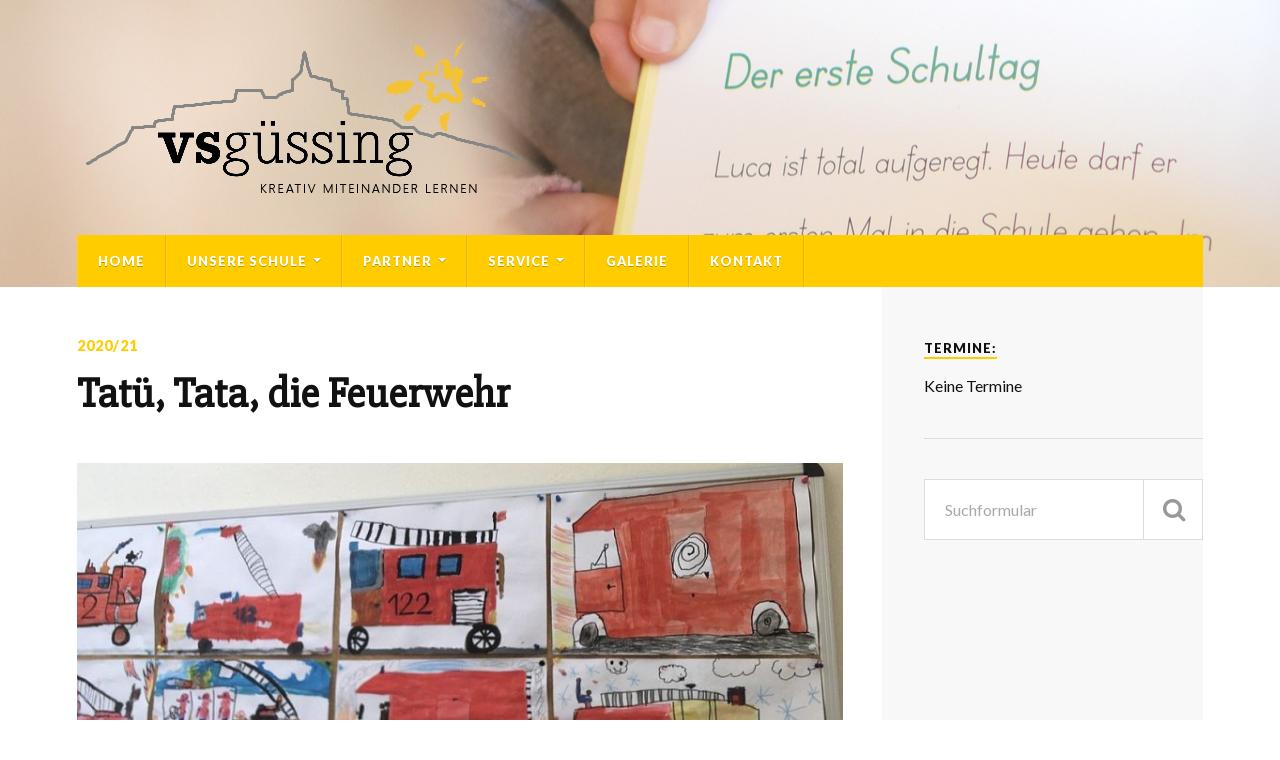

--- FILE ---
content_type: text/html; charset=UTF-8
request_url: http://www.vs-guessing.at/tatue-tatadie-feuerwehr/
body_size: 43042
content:
<!DOCTYPE html>

<html class="no-js" lang="de">

	<head profile="http://gmpg.org/xfn/11">
		<link href="https://fonts.googleapis.com/css?family=Slabo+27px" rel="stylesheet">
		<link href="https://fonts.googleapis.com/css?family=Lato" rel="stylesheet">
		<meta http-equiv="Content-Type" content="text/html; charset=UTF-8" />
		<meta name="viewport" content="width=device-width, initial-scale=1.0, maximum-scale=1.0" >
		 
		<title>Tatü, Tata, die Feuerwehr &#8211; Volksschule Güssing</title>
<meta name='robots' content='max-image-preview:large' />
<script>document.documentElement.className = document.documentElement.className.replace("no-js","js");</script>
<link rel="alternate" type="application/rss+xml" title="Volksschule Güssing &raquo; Feed" href="http://www.vs-guessing.at/feed/" />
<link rel="alternate" type="application/rss+xml" title="Volksschule Güssing &raquo; Kommentar-Feed" href="http://www.vs-guessing.at/comments/feed/" />
<link rel="alternate" title="oEmbed (JSON)" type="application/json+oembed" href="http://www.vs-guessing.at/wp-json/oembed/1.0/embed?url=http%3A%2F%2Fwww.vs-guessing.at%2Ftatue-tatadie-feuerwehr%2F" />
<link rel="alternate" title="oEmbed (XML)" type="text/xml+oembed" href="http://www.vs-guessing.at/wp-json/oembed/1.0/embed?url=http%3A%2F%2Fwww.vs-guessing.at%2Ftatue-tatadie-feuerwehr%2F&#038;format=xml" />
<style id='wp-img-auto-sizes-contain-inline-css' type='text/css'>
img:is([sizes=auto i],[sizes^="auto," i]){contain-intrinsic-size:3000px 1500px}
/*# sourceURL=wp-img-auto-sizes-contain-inline-css */
</style>
<style id='wp-emoji-styles-inline-css' type='text/css'>

	img.wp-smiley, img.emoji {
		display: inline !important;
		border: none !important;
		box-shadow: none !important;
		height: 1em !important;
		width: 1em !important;
		margin: 0 0.07em !important;
		vertical-align: -0.1em !important;
		background: none !important;
		padding: 0 !important;
	}
/*# sourceURL=wp-emoji-styles-inline-css */
</style>
<link rel='stylesheet' id='wp-block-library-css' href='http://www.vs-guessing.at/wp/wp-includes/css/dist/block-library/style.min.css?ver=6.9' type='text/css' media='all' />
<style id='wp-block-paragraph-inline-css' type='text/css'>
.is-small-text{font-size:.875em}.is-regular-text{font-size:1em}.is-large-text{font-size:2.25em}.is-larger-text{font-size:3em}.has-drop-cap:not(:focus):first-letter{float:left;font-size:8.4em;font-style:normal;font-weight:100;line-height:.68;margin:.05em .1em 0 0;text-transform:uppercase}body.rtl .has-drop-cap:not(:focus):first-letter{float:none;margin-left:.1em}p.has-drop-cap.has-background{overflow:hidden}:root :where(p.has-background){padding:1.25em 2.375em}:where(p.has-text-color:not(.has-link-color)) a{color:inherit}p.has-text-align-left[style*="writing-mode:vertical-lr"],p.has-text-align-right[style*="writing-mode:vertical-rl"]{rotate:180deg}
/*# sourceURL=http://www.vs-guessing.at/wp/wp-includes/blocks/paragraph/style.min.css */
</style>
<style id='global-styles-inline-css' type='text/css'>
:root{--wp--preset--aspect-ratio--square: 1;--wp--preset--aspect-ratio--4-3: 4/3;--wp--preset--aspect-ratio--3-4: 3/4;--wp--preset--aspect-ratio--3-2: 3/2;--wp--preset--aspect-ratio--2-3: 2/3;--wp--preset--aspect-ratio--16-9: 16/9;--wp--preset--aspect-ratio--9-16: 9/16;--wp--preset--color--black: #000000;--wp--preset--color--cyan-bluish-gray: #abb8c3;--wp--preset--color--white: #ffffff;--wp--preset--color--pale-pink: #f78da7;--wp--preset--color--vivid-red: #cf2e2e;--wp--preset--color--luminous-vivid-orange: #ff6900;--wp--preset--color--luminous-vivid-amber: #fcb900;--wp--preset--color--light-green-cyan: #7bdcb5;--wp--preset--color--vivid-green-cyan: #00d084;--wp--preset--color--pale-cyan-blue: #8ed1fc;--wp--preset--color--vivid-cyan-blue: #0693e3;--wp--preset--color--vivid-purple: #9b51e0;--wp--preset--gradient--vivid-cyan-blue-to-vivid-purple: linear-gradient(135deg,rgb(6,147,227) 0%,rgb(155,81,224) 100%);--wp--preset--gradient--light-green-cyan-to-vivid-green-cyan: linear-gradient(135deg,rgb(122,220,180) 0%,rgb(0,208,130) 100%);--wp--preset--gradient--luminous-vivid-amber-to-luminous-vivid-orange: linear-gradient(135deg,rgb(252,185,0) 0%,rgb(255,105,0) 100%);--wp--preset--gradient--luminous-vivid-orange-to-vivid-red: linear-gradient(135deg,rgb(255,105,0) 0%,rgb(207,46,46) 100%);--wp--preset--gradient--very-light-gray-to-cyan-bluish-gray: linear-gradient(135deg,rgb(238,238,238) 0%,rgb(169,184,195) 100%);--wp--preset--gradient--cool-to-warm-spectrum: linear-gradient(135deg,rgb(74,234,220) 0%,rgb(151,120,209) 20%,rgb(207,42,186) 40%,rgb(238,44,130) 60%,rgb(251,105,98) 80%,rgb(254,248,76) 100%);--wp--preset--gradient--blush-light-purple: linear-gradient(135deg,rgb(255,206,236) 0%,rgb(152,150,240) 100%);--wp--preset--gradient--blush-bordeaux: linear-gradient(135deg,rgb(254,205,165) 0%,rgb(254,45,45) 50%,rgb(107,0,62) 100%);--wp--preset--gradient--luminous-dusk: linear-gradient(135deg,rgb(255,203,112) 0%,rgb(199,81,192) 50%,rgb(65,88,208) 100%);--wp--preset--gradient--pale-ocean: linear-gradient(135deg,rgb(255,245,203) 0%,rgb(182,227,212) 50%,rgb(51,167,181) 100%);--wp--preset--gradient--electric-grass: linear-gradient(135deg,rgb(202,248,128) 0%,rgb(113,206,126) 100%);--wp--preset--gradient--midnight: linear-gradient(135deg,rgb(2,3,129) 0%,rgb(40,116,252) 100%);--wp--preset--font-size--small: 13px;--wp--preset--font-size--medium: 20px;--wp--preset--font-size--large: 36px;--wp--preset--font-size--x-large: 42px;--wp--preset--spacing--20: 0.44rem;--wp--preset--spacing--30: 0.67rem;--wp--preset--spacing--40: 1rem;--wp--preset--spacing--50: 1.5rem;--wp--preset--spacing--60: 2.25rem;--wp--preset--spacing--70: 3.38rem;--wp--preset--spacing--80: 5.06rem;--wp--preset--shadow--natural: 6px 6px 9px rgba(0, 0, 0, 0.2);--wp--preset--shadow--deep: 12px 12px 50px rgba(0, 0, 0, 0.4);--wp--preset--shadow--sharp: 6px 6px 0px rgba(0, 0, 0, 0.2);--wp--preset--shadow--outlined: 6px 6px 0px -3px rgb(255, 255, 255), 6px 6px rgb(0, 0, 0);--wp--preset--shadow--crisp: 6px 6px 0px rgb(0, 0, 0);}:where(.is-layout-flex){gap: 0.5em;}:where(.is-layout-grid){gap: 0.5em;}body .is-layout-flex{display: flex;}.is-layout-flex{flex-wrap: wrap;align-items: center;}.is-layout-flex > :is(*, div){margin: 0;}body .is-layout-grid{display: grid;}.is-layout-grid > :is(*, div){margin: 0;}:where(.wp-block-columns.is-layout-flex){gap: 2em;}:where(.wp-block-columns.is-layout-grid){gap: 2em;}:where(.wp-block-post-template.is-layout-flex){gap: 1.25em;}:where(.wp-block-post-template.is-layout-grid){gap: 1.25em;}.has-black-color{color: var(--wp--preset--color--black) !important;}.has-cyan-bluish-gray-color{color: var(--wp--preset--color--cyan-bluish-gray) !important;}.has-white-color{color: var(--wp--preset--color--white) !important;}.has-pale-pink-color{color: var(--wp--preset--color--pale-pink) !important;}.has-vivid-red-color{color: var(--wp--preset--color--vivid-red) !important;}.has-luminous-vivid-orange-color{color: var(--wp--preset--color--luminous-vivid-orange) !important;}.has-luminous-vivid-amber-color{color: var(--wp--preset--color--luminous-vivid-amber) !important;}.has-light-green-cyan-color{color: var(--wp--preset--color--light-green-cyan) !important;}.has-vivid-green-cyan-color{color: var(--wp--preset--color--vivid-green-cyan) !important;}.has-pale-cyan-blue-color{color: var(--wp--preset--color--pale-cyan-blue) !important;}.has-vivid-cyan-blue-color{color: var(--wp--preset--color--vivid-cyan-blue) !important;}.has-vivid-purple-color{color: var(--wp--preset--color--vivid-purple) !important;}.has-black-background-color{background-color: var(--wp--preset--color--black) !important;}.has-cyan-bluish-gray-background-color{background-color: var(--wp--preset--color--cyan-bluish-gray) !important;}.has-white-background-color{background-color: var(--wp--preset--color--white) !important;}.has-pale-pink-background-color{background-color: var(--wp--preset--color--pale-pink) !important;}.has-vivid-red-background-color{background-color: var(--wp--preset--color--vivid-red) !important;}.has-luminous-vivid-orange-background-color{background-color: var(--wp--preset--color--luminous-vivid-orange) !important;}.has-luminous-vivid-amber-background-color{background-color: var(--wp--preset--color--luminous-vivid-amber) !important;}.has-light-green-cyan-background-color{background-color: var(--wp--preset--color--light-green-cyan) !important;}.has-vivid-green-cyan-background-color{background-color: var(--wp--preset--color--vivid-green-cyan) !important;}.has-pale-cyan-blue-background-color{background-color: var(--wp--preset--color--pale-cyan-blue) !important;}.has-vivid-cyan-blue-background-color{background-color: var(--wp--preset--color--vivid-cyan-blue) !important;}.has-vivid-purple-background-color{background-color: var(--wp--preset--color--vivid-purple) !important;}.has-black-border-color{border-color: var(--wp--preset--color--black) !important;}.has-cyan-bluish-gray-border-color{border-color: var(--wp--preset--color--cyan-bluish-gray) !important;}.has-white-border-color{border-color: var(--wp--preset--color--white) !important;}.has-pale-pink-border-color{border-color: var(--wp--preset--color--pale-pink) !important;}.has-vivid-red-border-color{border-color: var(--wp--preset--color--vivid-red) !important;}.has-luminous-vivid-orange-border-color{border-color: var(--wp--preset--color--luminous-vivid-orange) !important;}.has-luminous-vivid-amber-border-color{border-color: var(--wp--preset--color--luminous-vivid-amber) !important;}.has-light-green-cyan-border-color{border-color: var(--wp--preset--color--light-green-cyan) !important;}.has-vivid-green-cyan-border-color{border-color: var(--wp--preset--color--vivid-green-cyan) !important;}.has-pale-cyan-blue-border-color{border-color: var(--wp--preset--color--pale-cyan-blue) !important;}.has-vivid-cyan-blue-border-color{border-color: var(--wp--preset--color--vivid-cyan-blue) !important;}.has-vivid-purple-border-color{border-color: var(--wp--preset--color--vivid-purple) !important;}.has-vivid-cyan-blue-to-vivid-purple-gradient-background{background: var(--wp--preset--gradient--vivid-cyan-blue-to-vivid-purple) !important;}.has-light-green-cyan-to-vivid-green-cyan-gradient-background{background: var(--wp--preset--gradient--light-green-cyan-to-vivid-green-cyan) !important;}.has-luminous-vivid-amber-to-luminous-vivid-orange-gradient-background{background: var(--wp--preset--gradient--luminous-vivid-amber-to-luminous-vivid-orange) !important;}.has-luminous-vivid-orange-to-vivid-red-gradient-background{background: var(--wp--preset--gradient--luminous-vivid-orange-to-vivid-red) !important;}.has-very-light-gray-to-cyan-bluish-gray-gradient-background{background: var(--wp--preset--gradient--very-light-gray-to-cyan-bluish-gray) !important;}.has-cool-to-warm-spectrum-gradient-background{background: var(--wp--preset--gradient--cool-to-warm-spectrum) !important;}.has-blush-light-purple-gradient-background{background: var(--wp--preset--gradient--blush-light-purple) !important;}.has-blush-bordeaux-gradient-background{background: var(--wp--preset--gradient--blush-bordeaux) !important;}.has-luminous-dusk-gradient-background{background: var(--wp--preset--gradient--luminous-dusk) !important;}.has-pale-ocean-gradient-background{background: var(--wp--preset--gradient--pale-ocean) !important;}.has-electric-grass-gradient-background{background: var(--wp--preset--gradient--electric-grass) !important;}.has-midnight-gradient-background{background: var(--wp--preset--gradient--midnight) !important;}.has-small-font-size{font-size: var(--wp--preset--font-size--small) !important;}.has-medium-font-size{font-size: var(--wp--preset--font-size--medium) !important;}.has-large-font-size{font-size: var(--wp--preset--font-size--large) !important;}.has-x-large-font-size{font-size: var(--wp--preset--font-size--x-large) !important;}
/*# sourceURL=global-styles-inline-css */
</style>

<style id='classic-theme-styles-inline-css' type='text/css'>
/*! This file is auto-generated */
.wp-block-button__link{color:#fff;background-color:#32373c;border-radius:9999px;box-shadow:none;text-decoration:none;padding:calc(.667em + 2px) calc(1.333em + 2px);font-size:1.125em}.wp-block-file__button{background:#32373c;color:#fff;text-decoration:none}
/*# sourceURL=/wp-includes/css/classic-themes.min.css */
</style>
<link rel='stylesheet' id='contact-form-7-css' href='http://www.vs-guessing.at/wp/wp-content/plugins/contact-form-7/includes/css/styles.css?ver=5.7.2' type='text/css' media='all' />
<link rel='stylesheet' id='foobox-free-min-css' href='http://www.vs-guessing.at/wp/wp-content/plugins/foobox-image-lightbox/free/css/foobox.free.min.css?ver=2.7.17' type='text/css' media='all' />
<link rel='stylesheet' id='event-list-css' href='http://www.vs-guessing.at/wp/wp-content/plugins/event-list/includes/css/event-list.css?ver=6.9' type='text/css' media='all' />
<link rel='stylesheet' id='rowling_google_fonts-css' href='//fonts.googleapis.com/css?family=Lato%3A400%2C700%2C900%2C400italic%2C700italic%7CMerriweather%3A700%2C900%2C400italic&#038;ver=6.9' type='text/css' media='all' />
<link rel='stylesheet' id='rowling_fontawesome-css' href='http://www.vs-guessing.at/wp/wp-content/themes/rowling/fa/css/font-awesome.css?ver=6.9' type='text/css' media='all' />
<link rel='stylesheet' id='rowling_style-css' href='http://www.vs-guessing.at/wp/wp-content/themes/rowling/style.css?ver=6.9' type='text/css' media='all' />
<script type="text/javascript" src="http://www.vs-guessing.at/wp/wp-includes/js/jquery/jquery.min.js?ver=3.7.1" id="jquery-core-js"></script>
<script type="text/javascript" src="http://www.vs-guessing.at/wp/wp-includes/js/jquery/jquery-migrate.min.js?ver=3.4.1" id="jquery-migrate-js"></script>
<script type="text/javascript" src="http://www.vs-guessing.at/wp/wp-content/themes/rowling/js/flexslider.js?ver=1" id="rowling_flexslider-js"></script>
<script type="text/javascript" src="http://www.vs-guessing.at/wp/wp-content/themes/rowling/js/doubletaptogo.js?ver=1" id="rowling_doubletap-js"></script>
<script type="text/javascript" id="foobox-free-min-js-before">
/* <![CDATA[ */
/* Run FooBox FREE (v2.7.17) */
var FOOBOX = window.FOOBOX = {
	ready: true,
	disableOthers: false,
	o: {wordpress: { enabled: true }, countMessage:'Bild %index von %total', excludes:'.fbx-link,.nofoobox,.nolightbox,a[href*="pinterest.com/pin/create/button/"]', affiliate : { enabled: false }, error: "Could not load the item"},
	selectors: [
		".gallery", ".wp-block-gallery", ".wp-caption", ".wp-block-image", "a:has(img[class*=wp-image-])", ".foobox"
	],
	pre: function( $ ){
		// Custom JavaScript (Pre)
		
	},
	post: function( $ ){
		// Custom JavaScript (Post)
		
		// Custom Captions Code
		
	},
	custom: function( $ ){
		// Custom Extra JS
		
	}
};
//# sourceURL=foobox-free-min-js-before
/* ]]> */
</script>
<script type="text/javascript" src="http://www.vs-guessing.at/wp/wp-content/plugins/foobox-image-lightbox/free/js/foobox.free.min.js?ver=2.7.17" id="foobox-free-min-js"></script>
<link rel="EditURI" type="application/rsd+xml" title="RSD" href="http://www.vs-guessing.at/wp/xmlrpc.php?rsd" />
<meta name="generator" content="WordPress 6.9" />
<link rel="canonical" href="http://www.vs-guessing.at/tatue-tatadie-feuerwehr/" />
<link rel='shortlink' href='http://www.vs-guessing.at/?p=2924' />
      
	      <!-- Customizer CSS --> 
	      
	      <style type="text/css">
	           body a { color:#ffcc00; }	           body a:hover { color:#ffcc00; }
	           .blog-title a:hover { color:#ffcc00; }	           .navigation .section-inner { background:#ffcc00; }	           .primary-menu ul li:hover > a { color:#ffcc00; }	           .search-container .search-button:hover { color:#ffcc00; }	           
	           .sticky .sticky-tag { background:#ffcc00; }	           .sticky .sticky-tag:after { border-right-color:#ffcc00; }	           .sticky .sticky-tag:after { border-left-color:#ffcc00; }	           .post-categories { color:#ffcc00; }	           .single .post-meta a { color:#ffcc00; }	           .single .post-meta a:hover { border-bottom-color:#ffcc00; }	           .single-post .post-image-caption .fa { color:#ffcc00; }	           .related-post .category { color:#ffcc00; }	           
	           .post-content a { color:#ffcc00; }	           .post-content a:hover { color:#ffcc00; }	           .post-content a:hover { border-bottom-color:#ffcc00; }	           .post-content p.intro { color:#ffcc00; }	           .post-content blockquote:after { color:#ffcc00; }	           .post-content fieldset legend { background:#ffcc00; }	           .post-content input[type="submit"] { background:#ffcc00; }	           .post-content input[type="button"] { background:#ffcc00; }	           .post-content input[type="reset"] { background:#ffcc00; }	           .post-content input[type="submit"]:hover { background:#ffcc00; }	           .post-content input[type="button"]:hover { background:#ffcc00; }	           .post-content input[type="reset"]:hover { background:#ffcc00; }	           
	           .page-edit-link { color:#ffcc00; }	           .post-content .page-links a:hover { background:#ffcc00; }	           .post-tags a:hover { background:#ffcc00; }	           .post-tags a:hover:before { border-right-color:#ffcc00; }	           .post-navigation h4 a:hover { color:#ffcc00; }	           
	           .no-comments .fa { color:#ffcc00; }	           .comments-title-container .fa { color:#ffcc00; }	           .comment-reply-title .fa { color:#ffcc00; }	           .comments-title-link a { color:#ffcc00; }	           .comments-title-link a:hover { border-bottom-color:#ffcc00; }	           .comments .pingbacks li a:hover { color:#ffcc00; }	           .comment-header h4 a { color:#ffcc00; }	           .bypostauthor .comment-author-icon { background:#ffcc00; }	           .form-submit #submit { background-color:#ffcc00; }	           .comments-nav a:hover { color:#ffcc00; }	           .pingbacks-title { border-bottom-color:#ffcc00; }
	           .page-title h4 { border-bottom-color:#ffcc00; }	           
	           .archive-nav a:hover { color:#ffcc00; }	           .archive-nav a:hover { border-top-color:#ffcc00; }				
			   .widget-title { border-bottom-color:#ffcc00; }	           
	           .widget-content .textwidget a:hover { color:#ffcc00; }	           .widget_archive li a:hover { color:#ffcc00; }	           .widget_categories li a:hover { color:#ffcc00; }	           .widget_meta li a:hover { color:#ffcc00; }	           .widget_nav_menu li a:hover { color:#ffcc00; }	           .widget_rss .widget-content ul a.rsswidget:hover { color:#ffcc00; }	           #wp-calendar thead th { color:#ffcc00; }	           #wp-calendar tfoot a:hover { color:#ffcc00; }	           .widget .tagcloud a:hover { background:#ffcc00; }	           .widget .tagcloud a:hover:before { border-right-color:#ffcc00; }	           .footer .widget .tagcloud a:hover { background:#ffcc00; }	           .footer .widget .tagcloud a:hover:before { border-right-color:#ffcc00; }	           .wrapper .search-button:hover { color:#ffcc00; }	           
	           .to-the-top { background:#ffcc00; }	           .credits .copyright a:hover { color:#ffcc00; }
	           .nav-toggle { background-color:#ffcc00; }	           .mobile-menu { background:#ffcc00; }				
				
	      </style> 
	      
	      <!--/Customizer CSS-->
	      
      <link rel="icon" href="http://www.vs-guessing.at/wp/wp-content/uploads/2017/11/cropped-favicon3-32x32.png" sizes="32x32" />
<link rel="icon" href="http://www.vs-guessing.at/wp/wp-content/uploads/2017/11/cropped-favicon3-192x192.png" sizes="192x192" />
<link rel="apple-touch-icon" href="http://www.vs-guessing.at/wp/wp-content/uploads/2017/11/cropped-favicon3-180x180.png" />
<meta name="msapplication-TileImage" content="http://www.vs-guessing.at/wp/wp-content/uploads/2017/11/cropped-favicon3-270x270.png" />
		<style type="text/css" id="wp-custom-css">
			/*
Füge deinen eigenen CSS-Code nach diesem Kommentar hinter dem abschließenden Schrägstrich ein. 

Klicke auf das Hilfe-Symbol oben, um mehr zu erfahren.
*/

/*.blog-logo img{
	margin:0 auto;
}*/

.header-wrapper{
	background-image:url("http://www.vs-guessing.at/wp/wp-content/uploads/2017/11/header2003.jpg");
	/*background-position-x:center;*/
	background-position:50% 50%;
}

.primary-menu ul li:hover > a {
    z-index: 1000 !important;
}

.post-content h2{
	font-family:'Slabo 27px', serif;
}

.post-content h1, .post-content h2, .post-content h3{
	font-family:'Slabo 27px', serif;
}

.header-wrapper{
	background-color:#f8f8f8;
}

.wrapper::after{
	background-color:#f8f8f8;
	border:none;
}

body{
	background-color:#fff;
}

.post-title{
	font-family: 'Slabo 27px', serif;
	letter-spacing:0;
	/*font-weight:100;*/
}

.post-meta a{
	font-weight:400;
}

#gallery-1 img{
	border:none !important;
}

.widget-content li{
	border:none;
}

.primary-menu ul li{
	background:#4e4e4e; /*#2f2f2f;*/
	width:250px;
}

.primary-menu ul a {
	font-weight:normal;
}

.event h3 {
	color:#111;
	font-weight:400;
	font-size:1em;
	font-family:Lato;
}

.post-image-caption{
	display:none;
}
.post-meta{
	display:none;
}
.post-author{
	display:none;
}
.no-comments{
	display:none;
}

@media ( max-width: 850px ) {
.header{
	border-top:0;
}
}		</style>
			
	</head>
	
	<body class="wp-singular post-template-default single single-post postid-2924 single-format-standard wp-theme-rowling has-featured-image elementor-default elementor-kit-2853">
		
				
		<div class="search-container">
			
			<div class="section-inner">
			
				<form method="get" class="search-form" id="search-form" action="http://www.vs-guessing.at/">
	<input type="search" class="search-field" placeholder="Suchformular" name="s" id="s" /> 
	<button type="submit" class="search-button"><div class="fa fw fa-search"></div></button>
</form>			
			</div><!-- .section-inner -->
			
		</div><!-- .search-container -->
		
		<div class="header-wrapper">
		
			<div class="header">
					
				<div class="section-inner">
				
									
				        <a class="blog-logo" href='http://www.vs-guessing.at/' title='Volksschule Güssing &mdash; ' rel='home'>
				        	<img src='http://www.vs-guessing.at/wp/wp-content/uploads/2017/11/logo_grau.png' alt='Volksschule Güssing'>
				        </a>
				
										
					<div class="nav-toggle">
						
						<div class="bars">
							<div class="bar"></div>
							<div class="bar"></div>
							<div class="bar"></div>
						</div>
						
					</div><!-- .nav-toggle -->
				
				</div><!-- .section-inner -->
				
			</div><!-- .header -->
			
			<div class="navigation">
				
				<div class="section-inner">
					
					<ul class="primary-menu">
						
						<li id="menu-item-8" class="menu-item menu-item-type-custom menu-item-object-custom menu-item-home menu-item-8"><a href="http://www.vs-guessing.at">Home</a></li>
<li id="menu-item-279" class="menu-item menu-item-type-custom menu-item-object-custom menu-item-has-children menu-item-279"><a href="#">Unsere Schule</a>
<ul class="sub-menu">
	<li id="menu-item-99" class="menu-item menu-item-type-post_type menu-item-object-page menu-item-99"><a href="http://www.vs-guessing.at/schulprofil/">Schulprofil</a></li>
	<li id="menu-item-324" class="menu-item menu-item-type-post_type menu-item-object-page menu-item-324"><a href="http://www.vs-guessing.at/schwerpunkte/">Schwerpunkte</a></li>
	<li id="menu-item-325" class="menu-item menu-item-type-post_type menu-item-object-page menu-item-325"><a href="http://www.vs-guessing.at/klassen/">Klassen 2025/26</a></li>
	<li id="menu-item-98" class="menu-item menu-item-type-post_type menu-item-object-page menu-item-98"><a href="http://www.vs-guessing.at/team/">Team</a></li>
	<li id="menu-item-190" class="menu-item menu-item-type-post_type menu-item-object-page menu-item-190"><a href="http://www.vs-guessing.at/tagesbetreuung/">Tagesbetreuung</a></li>
</ul>
</li>
<li id="menu-item-151" class="menu-item menu-item-type-post_type menu-item-object-page menu-item-has-children menu-item-151"><a href="http://www.vs-guessing.at/partner/">Partner</a>
<ul class="sub-menu">
	<li id="menu-item-326" class="menu-item menu-item-type-post_type menu-item-object-page menu-item-326"><a href="http://www.vs-guessing.at/elternverein/">Elternverein</a></li>
</ul>
</li>
<li id="menu-item-332" class="menu-item menu-item-type-custom menu-item-object-custom menu-item-has-children menu-item-332"><a href="#">Service</a>
<ul class="sub-menu">
	<li id="menu-item-207" class="menu-item menu-item-type-post_type menu-item-object-page menu-item-207"><a href="http://www.vs-guessing.at/termine/">Termine</a></li>
	<li id="menu-item-330" class="menu-item menu-item-type-post_type menu-item-object-page menu-item-330"><a href="http://www.vs-guessing.at/schularbeitstermine/">Schularbeitstermine</a></li>
	<li id="menu-item-327" class="menu-item menu-item-type-post_type menu-item-object-page menu-item-327"><a href="http://www.vs-guessing.at/stundenplan/">Stundenpläne</a></li>
	<li id="menu-item-328" class="menu-item menu-item-type-post_type menu-item-object-page menu-item-328"><a href="http://www.vs-guessing.at/unterrichtszeiten/">Unterrichtszeiten</a></li>
	<li id="menu-item-329" class="menu-item menu-item-type-post_type menu-item-object-page menu-item-329"><a href="http://www.vs-guessing.at/sprechstunden/">Sprechstunden 2025/26</a></li>
	<li id="menu-item-2850" class="menu-item menu-item-type-post_type menu-item-object-page menu-item-2850"><a href="http://www.vs-guessing.at/verhaltensvereinbarungen/">Verhaltensvereinbarungen</a></li>
</ul>
</li>
<li id="menu-item-331" class="menu-item menu-item-type-post_type menu-item-object-page menu-item-331"><a href="http://www.vs-guessing.at/galerie/">Galerie</a></li>
<li id="menu-item-10" class="menu-item menu-item-type-post_type menu-item-object-page menu-item-10"><a href="http://www.vs-guessing.at/kontakt/">Kontakt</a></li>
															
					</ul>
					
					<div class="clear"></div>
					
				</div>
				
			</div><!-- .navigation -->
				
			<ul class="mobile-menu">
				
				<li class="menu-item menu-item-type-custom menu-item-object-custom menu-item-home menu-item-8"><a href="http://www.vs-guessing.at">Home</a></li>
<li class="menu-item menu-item-type-custom menu-item-object-custom menu-item-has-children menu-item-279"><a href="#">Unsere Schule</a>
<ul class="sub-menu">
	<li class="menu-item menu-item-type-post_type menu-item-object-page menu-item-99"><a href="http://www.vs-guessing.at/schulprofil/">Schulprofil</a></li>
	<li class="menu-item menu-item-type-post_type menu-item-object-page menu-item-324"><a href="http://www.vs-guessing.at/schwerpunkte/">Schwerpunkte</a></li>
	<li class="menu-item menu-item-type-post_type menu-item-object-page menu-item-325"><a href="http://www.vs-guessing.at/klassen/">Klassen 2025/26</a></li>
	<li class="menu-item menu-item-type-post_type menu-item-object-page menu-item-98"><a href="http://www.vs-guessing.at/team/">Team</a></li>
	<li class="menu-item menu-item-type-post_type menu-item-object-page menu-item-190"><a href="http://www.vs-guessing.at/tagesbetreuung/">Tagesbetreuung</a></li>
</ul>
</li>
<li class="menu-item menu-item-type-post_type menu-item-object-page menu-item-has-children menu-item-151"><a href="http://www.vs-guessing.at/partner/">Partner</a>
<ul class="sub-menu">
	<li class="menu-item menu-item-type-post_type menu-item-object-page menu-item-326"><a href="http://www.vs-guessing.at/elternverein/">Elternverein</a></li>
</ul>
</li>
<li class="menu-item menu-item-type-custom menu-item-object-custom menu-item-has-children menu-item-332"><a href="#">Service</a>
<ul class="sub-menu">
	<li class="menu-item menu-item-type-post_type menu-item-object-page menu-item-207"><a href="http://www.vs-guessing.at/termine/">Termine</a></li>
	<li class="menu-item menu-item-type-post_type menu-item-object-page menu-item-330"><a href="http://www.vs-guessing.at/schularbeitstermine/">Schularbeitstermine</a></li>
	<li class="menu-item menu-item-type-post_type menu-item-object-page menu-item-327"><a href="http://www.vs-guessing.at/stundenplan/">Stundenpläne</a></li>
	<li class="menu-item menu-item-type-post_type menu-item-object-page menu-item-328"><a href="http://www.vs-guessing.at/unterrichtszeiten/">Unterrichtszeiten</a></li>
	<li class="menu-item menu-item-type-post_type menu-item-object-page menu-item-329"><a href="http://www.vs-guessing.at/sprechstunden/">Sprechstunden 2025/26</a></li>
	<li class="menu-item menu-item-type-post_type menu-item-object-page menu-item-2850"><a href="http://www.vs-guessing.at/verhaltensvereinbarungen/">Verhaltensvereinbarungen</a></li>
</ul>
</li>
<li class="menu-item menu-item-type-post_type menu-item-object-page menu-item-331"><a href="http://www.vs-guessing.at/galerie/">Galerie</a></li>
<li class="menu-item menu-item-type-post_type menu-item-object-page menu-item-10"><a href="http://www.vs-guessing.at/kontakt/">Kontakt</a></li>
				
			</ul><!-- .mobile-menu -->
				
		</div><!-- .header-wrapper -->
<div class="wrapper section-inner">
	
	<div class="content">
												        
				
			<div id="post-2924" class="single post-2924 post type-post status-publish format-standard has-post-thumbnail hentry category-2020-21">
				
				<div class="post-header">
										
											<p class="post-categories"><a href="http://www.vs-guessing.at/category/2020-21/" rel="category tag">2020/21</a></p>
										
											
						<h1 class="post-title">Tatü, Tata, die Feuerwehr</h1>					    
										
					<div class="post-meta">

						<span class="resp">Veröffentlicht</span> <span class="post-meta-author">von <a href="http://www.vs-guessing.at/author/unger/">unger</a></span> <span class="post-meta-date">am <a href="http://www.vs-guessing.at/tatue-tatadie-feuerwehr/">18. März 2021</a></span> 
						
					</div><!-- .post-meta -->
					
				</div><!-- .post-header -->
				
						
					<div class="post-image">
							
						<img width="816" height="392" src="http://www.vs-guessing.at/wp/wp-content/uploads/2021/03/Titelbild-1-816x392.jpg" class="attachment-post-image size-post-image wp-post-image" alt="" decoding="async" fetchpriority="high" srcset="http://www.vs-guessing.at/wp/wp-content/uploads/2021/03/Titelbild-1-816x392.jpg 816w, http://www.vs-guessing.at/wp/wp-content/uploads/2021/03/Titelbild-1-300x144.jpg 300w, http://www.vs-guessing.at/wp/wp-content/uploads/2021/03/Titelbild-1-768x369.jpg 768w, http://www.vs-guessing.at/wp/wp-content/uploads/2021/03/Titelbild-1.jpg 1000w" sizes="(max-width: 816px) 100vw, 816px" />						
												
					</div><!-- .post-image -->
						
								
				<div class="clear"></div>
				
						
		<div class="related-posts">
			
			<p class="related-posts-title">Weitere Artikel &rarr;</p>
			
			<div class="row">
							
								
						<a class="related-post" href="http://www.vs-guessing.at/auf-blaettern/" title="Auf Blättern">
							
															
								<img width="400" height="200" src="http://www.vs-guessing.at/wp/wp-content/uploads/2021/10/1-3-400x200.jpg" class="attachment-post-image-thumb size-post-image-thumb wp-post-image" alt="" decoding="async" />								
														
							<p class="category">
								2020/21							</p>
					
							<h3 class="title">Auf Blättern</h3>
								
						</a>
					
										
						<a class="related-post" href="http://www.vs-guessing.at/schoene-ferien-3/" title="Schöne Ferien">
							
															
								<img width="400" height="200" src="http://www.vs-guessing.at/wp/wp-content/uploads/2021/07/Ferien-400x200.jpg" class="attachment-post-image-thumb size-post-image-thumb wp-post-image" alt="" decoding="async" />								
														
							<p class="category">
								2020/21							</p>
					
							<h3 class="title">Schöne Ferien</h3>
								
						</a>
					
										
						<a class="related-post" href="http://www.vs-guessing.at/spritzpistolenfest/" title="Spritzpistolenfest">
							
															
								<img width="400" height="200" src="http://www.vs-guessing.at/wp/wp-content/uploads/2021/07/Titelbild-7-400x200.jpg" class="attachment-post-image-thumb size-post-image-thumb wp-post-image" alt="" decoding="async" loading="lazy" srcset="http://www.vs-guessing.at/wp/wp-content/uploads/2021/07/Titelbild-7-400x200.jpg 400w, http://www.vs-guessing.at/wp/wp-content/uploads/2021/07/Titelbild-7-300x150.jpg 300w, http://www.vs-guessing.at/wp/wp-content/uploads/2021/07/Titelbild-7-768x384.jpg 768w, http://www.vs-guessing.at/wp/wp-content/uploads/2021/07/Titelbild-7-816x408.jpg 816w, http://www.vs-guessing.at/wp/wp-content/uploads/2021/07/Titelbild-7.jpg 1000w" sizes="auto, (max-width: 400px) 100vw, 400px" />								
														
							<p class="category">
								2020/21							</p>
					
							<h3 class="title">Spritzpistolenfest</h3>
								
						</a>
					
									
			</div><!-- .row -->

		</div><!-- .related-posts -->
		
								
				<div class="post-inner">
	
					<div class="post-content">
					
						
<p>Die 2a Klasse beschäftigte sich im Sachunterricht mit der Feuerwehr.<br>Kinder sind fast immer von der Feuerwehr  beeindruckt.<br>Die Feuerwehr muss löschen, bergen, schützen und retten. Das wichtigste Erkennungszeichen ist das rote Feuerwehrauto mit dem tönenden Einsatzsignal.<br>Die Mädchen und Buben interessieren sich auch für die verschiedenartigen roten Feuerwehrfahrzeuge mit dem Einsatzsignal. Es gibt neben dem Löschfahrzeug noch andere wichtige Einsatzfahrzeuge bei der Feuerwehr.</p>



<p>In der 2.a haben die Kinder Feuerwehrautos gemalt und jedes einzelne Feuerwehrauto sieht einfach toll aus. Bravo Kinder, das ist euch echt wirklich gut gelungen. (Martina Beretzki)</p>



<p><a href="https://photos.app.goo.gl/X7zYdUZnUMY8uVzj7">Fotos &#8230;</a></p>
						
											
					</div>
					
					<div class="clear"></div>

										
					<div class="post-author">
						
						<a class="avatar" href="http://www.vs-guessing.at/author/unger/">
														
							<img alt='' src='https://secure.gravatar.com/avatar/51d141580ce7750ac595a4defe52422d7ebcbfe953991318ac8cbae6615a16a0?s=100&#038;d=mm&#038;r=g' srcset='https://secure.gravatar.com/avatar/51d141580ce7750ac595a4defe52422d7ebcbfe953991318ac8cbae6615a16a0?s=200&#038;d=mm&#038;r=g 2x' class='avatar avatar-100 photo' height='100' width='100' loading='lazy' decoding='async'/>							
						</a>
						
						<h4 class="title"><a href="http://www.vs-guessing.at/author/unger/">unger</a></h4>
						
						
					</div><!-- .post-author -->
					
							
		<div class="related-posts">
			
			<p class="related-posts-title">Weitere Artikel &rarr;</p>
			
			<div class="row">
							
								
						<a class="related-post" href="http://www.vs-guessing.at/auf-blaettern/" title="Auf Blättern">
							
															
								<img width="400" height="200" src="http://www.vs-guessing.at/wp/wp-content/uploads/2021/10/1-3-400x200.jpg" class="attachment-post-image-thumb size-post-image-thumb wp-post-image" alt="" decoding="async" loading="lazy" />								
														
							<p class="category">
								2020/21							</p>
					
							<h3 class="title">Auf Blättern</h3>
								
						</a>
					
										
						<a class="related-post" href="http://www.vs-guessing.at/schoene-ferien-3/" title="Schöne Ferien">
							
															
								<img width="400" height="200" src="http://www.vs-guessing.at/wp/wp-content/uploads/2021/07/Ferien-400x200.jpg" class="attachment-post-image-thumb size-post-image-thumb wp-post-image" alt="" decoding="async" loading="lazy" />								
														
							<p class="category">
								2020/21							</p>
					
							<h3 class="title">Schöne Ferien</h3>
								
						</a>
					
										
						<a class="related-post" href="http://www.vs-guessing.at/spritzpistolenfest/" title="Spritzpistolenfest">
							
															
								<img width="400" height="200" src="http://www.vs-guessing.at/wp/wp-content/uploads/2021/07/Titelbild-7-400x200.jpg" class="attachment-post-image-thumb size-post-image-thumb wp-post-image" alt="" decoding="async" loading="lazy" srcset="http://www.vs-guessing.at/wp/wp-content/uploads/2021/07/Titelbild-7-400x200.jpg 400w, http://www.vs-guessing.at/wp/wp-content/uploads/2021/07/Titelbild-7-300x150.jpg 300w, http://www.vs-guessing.at/wp/wp-content/uploads/2021/07/Titelbild-7-768x384.jpg 768w, http://www.vs-guessing.at/wp/wp-content/uploads/2021/07/Titelbild-7-816x408.jpg 816w, http://www.vs-guessing.at/wp/wp-content/uploads/2021/07/Titelbild-7.jpg 1000w" sizes="auto, (max-width: 400px) 100vw, 400px" />								
														
							<p class="category">
								2020/21							</p>
					
							<h3 class="title">Spritzpistolenfest</h3>
								
						</a>
					
									
			</div><!-- .row -->

		</div><!-- .related-posts -->
		
											
				</div><!-- .post-inner -->
				
				<div class="clear"></div>
				
			</div><!-- .post -->
			
			

	<p class="no-comments"><span class="fa fw fa-times"></span>Kommentare sind geschlossen</p>
	

										                        
		    
	
	</div><!-- .content -->
	
	<div class="sidebar">

	<div class="widget widget_event_list_widget"><div class="widget-content"><h3 class="widget-title">Termine:</h3>
				<div class="event-list"><p>Keine Termine</p>
				</div></div><div class="clear"></div></div><div class="widget widget_search"><div class="widget-content"><form method="get" class="search-form" id="search-form" action="http://www.vs-guessing.at/">
	<input type="search" class="search-field" placeholder="Suchformular" name="s" id="s" /> 
	<button type="submit" class="search-button"><div class="fa fw fa-search"></div></button>
</form></div><div class="clear"></div></div>
</div>	
	<div class="clear"></div>
	
</div><!-- .wrapper -->
		
<div class="credits">
			
	<div class="section-inner">
		
		<a href="#" class="to-the-top" title="Nach oben">
            <div class="fa fw fa-angle-up"></div>
        </a>
		
		<p class="copyright">&copy; 2026 <a href="http://www.vs-guessing.at/" title="Volksschule Güssing &mdash; " rel="home">Volksschule Güssing</a></p>
		
		<p class="attribution"><a href="http://www.vs-guessing.at/impressum">Impressum</a> | <a target="_blank" href="https://bildung.bmbwf.gv.at/datenschutz">Datenschutzinformation</a></p>
		
	</div><!-- .section-inner -->
	
</div><!-- .credits -->

<script type="speculationrules">
{"prefetch":[{"source":"document","where":{"and":[{"href_matches":"/*"},{"not":{"href_matches":["/wp/wp-*.php","/wp/wp-admin/*","/wp/wp-content/uploads/*","/wp/wp-content/*","/wp/wp-content/plugins/*","/wp/wp-content/themes/rowling/*","/*\\?(.+)"]}},{"not":{"selector_matches":"a[rel~=\"nofollow\"]"}},{"not":{"selector_matches":".no-prefetch, .no-prefetch a"}}]},"eagerness":"conservative"}]}
</script>
<script type="text/javascript" src="http://www.vs-guessing.at/wp/wp-content/plugins/contact-form-7/includes/swv/js/index.js?ver=5.7.2" id="swv-js"></script>
<script type="text/javascript" id="contact-form-7-js-extra">
/* <![CDATA[ */
var wpcf7 = {"api":{"root":"http://www.vs-guessing.at/wp-json/","namespace":"contact-form-7/v1"}};
//# sourceURL=contact-form-7-js-extra
/* ]]> */
</script>
<script type="text/javascript" src="http://www.vs-guessing.at/wp/wp-content/plugins/contact-form-7/includes/js/index.js?ver=5.7.2" id="contact-form-7-js"></script>
<script type="text/javascript" src="http://www.vs-guessing.at/wp/wp-content/themes/rowling/js/global.js?ver=6.9" id="rowling_global-js"></script>
<script type="text/javascript" src="http://www.vs-guessing.at/wp/wp-includes/js/comment-reply.min.js?ver=6.9" id="comment-reply-js" async="async" data-wp-strategy="async" fetchpriority="low"></script>
<script id="wp-emoji-settings" type="application/json">
{"baseUrl":"https://s.w.org/images/core/emoji/17.0.2/72x72/","ext":".png","svgUrl":"https://s.w.org/images/core/emoji/17.0.2/svg/","svgExt":".svg","source":{"concatemoji":"http://www.vs-guessing.at/wp/wp-includes/js/wp-emoji-release.min.js?ver=6.9"}}
</script>
<script type="module">
/* <![CDATA[ */
/*! This file is auto-generated */
const a=JSON.parse(document.getElementById("wp-emoji-settings").textContent),o=(window._wpemojiSettings=a,"wpEmojiSettingsSupports"),s=["flag","emoji"];function i(e){try{var t={supportTests:e,timestamp:(new Date).valueOf()};sessionStorage.setItem(o,JSON.stringify(t))}catch(e){}}function c(e,t,n){e.clearRect(0,0,e.canvas.width,e.canvas.height),e.fillText(t,0,0);t=new Uint32Array(e.getImageData(0,0,e.canvas.width,e.canvas.height).data);e.clearRect(0,0,e.canvas.width,e.canvas.height),e.fillText(n,0,0);const a=new Uint32Array(e.getImageData(0,0,e.canvas.width,e.canvas.height).data);return t.every((e,t)=>e===a[t])}function p(e,t){e.clearRect(0,0,e.canvas.width,e.canvas.height),e.fillText(t,0,0);var n=e.getImageData(16,16,1,1);for(let e=0;e<n.data.length;e++)if(0!==n.data[e])return!1;return!0}function u(e,t,n,a){switch(t){case"flag":return n(e,"\ud83c\udff3\ufe0f\u200d\u26a7\ufe0f","\ud83c\udff3\ufe0f\u200b\u26a7\ufe0f")?!1:!n(e,"\ud83c\udde8\ud83c\uddf6","\ud83c\udde8\u200b\ud83c\uddf6")&&!n(e,"\ud83c\udff4\udb40\udc67\udb40\udc62\udb40\udc65\udb40\udc6e\udb40\udc67\udb40\udc7f","\ud83c\udff4\u200b\udb40\udc67\u200b\udb40\udc62\u200b\udb40\udc65\u200b\udb40\udc6e\u200b\udb40\udc67\u200b\udb40\udc7f");case"emoji":return!a(e,"\ud83e\u1fac8")}return!1}function f(e,t,n,a){let r;const o=(r="undefined"!=typeof WorkerGlobalScope&&self instanceof WorkerGlobalScope?new OffscreenCanvas(300,150):document.createElement("canvas")).getContext("2d",{willReadFrequently:!0}),s=(o.textBaseline="top",o.font="600 32px Arial",{});return e.forEach(e=>{s[e]=t(o,e,n,a)}),s}function r(e){var t=document.createElement("script");t.src=e,t.defer=!0,document.head.appendChild(t)}a.supports={everything:!0,everythingExceptFlag:!0},new Promise(t=>{let n=function(){try{var e=JSON.parse(sessionStorage.getItem(o));if("object"==typeof e&&"number"==typeof e.timestamp&&(new Date).valueOf()<e.timestamp+604800&&"object"==typeof e.supportTests)return e.supportTests}catch(e){}return null}();if(!n){if("undefined"!=typeof Worker&&"undefined"!=typeof OffscreenCanvas&&"undefined"!=typeof URL&&URL.createObjectURL&&"undefined"!=typeof Blob)try{var e="postMessage("+f.toString()+"("+[JSON.stringify(s),u.toString(),c.toString(),p.toString()].join(",")+"));",a=new Blob([e],{type:"text/javascript"});const r=new Worker(URL.createObjectURL(a),{name:"wpTestEmojiSupports"});return void(r.onmessage=e=>{i(n=e.data),r.terminate(),t(n)})}catch(e){}i(n=f(s,u,c,p))}t(n)}).then(e=>{for(const n in e)a.supports[n]=e[n],a.supports.everything=a.supports.everything&&a.supports[n],"flag"!==n&&(a.supports.everythingExceptFlag=a.supports.everythingExceptFlag&&a.supports[n]);var t;a.supports.everythingExceptFlag=a.supports.everythingExceptFlag&&!a.supports.flag,a.supports.everything||((t=a.source||{}).concatemoji?r(t.concatemoji):t.wpemoji&&t.twemoji&&(r(t.twemoji),r(t.wpemoji)))});
//# sourceURL=http://www.vs-guessing.at/wp/wp-includes/js/wp-emoji-loader.min.js
/* ]]> */
</script>

</body>
</html>